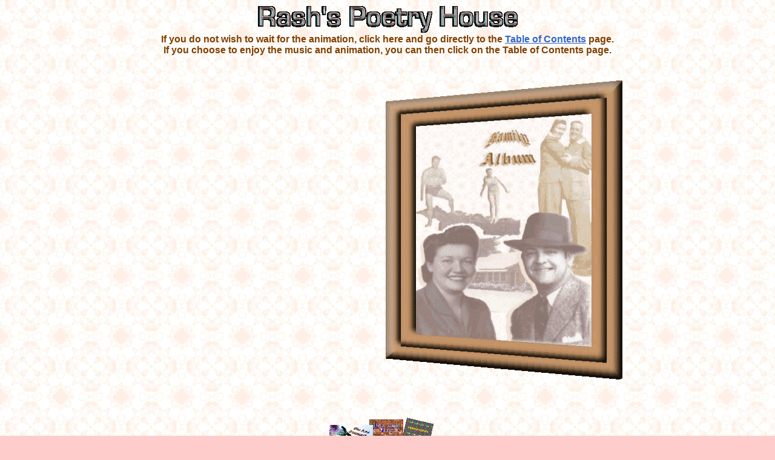

--- FILE ---
content_type: text/html; charset=UTF-8
request_url: http://www.rashi-ma.com/album1.htm
body_size: 1122
content:
<html>

<head>
<meta http-equiv="Content-Type" content="text/html; charset=windows-1252">
<meta name="GENERATOR" content="Microsoft FrontPage 4.0">
<meta name="ProgId" content="FrontPage.Editor.Document">
<title>If you do not wish to wait for the animation</title>
<meta http-equiv="Content-Type" content="text/html; charset=windows-1252">
<meta http-equiv="Content-Language" content="en-us">
<meta http-equiv="author" content="Marsha Rogers">
<meta http-equiv="copyright" content="TFMoose Web Design 1999-2006">
<meta http-equiv="description" content="Poetry by Rashi_Ma, Marsha Rogers">
<meta http-equiv="keywords" content="poetry, Marsha Rogers, Rashi_Ma, nature, love, family, friends">
<meta http-equiv="owner" content="Marsha Rogers, Rashi_Ma">
<meta name="GENERATOR" content="Microsoft FrontPage 4.0">
<meta name="ProgId" content="FrontPage.Editor.Document">
<title>Family Album Book</title>
<link rel="stylesheet" type="text/css" href="album.css">
<meta name="Microsoft Border" content="t">
</head>

<body><!--msnavigation--><table border="0" cellpadding="0" cellspacing="0" width="100%"><tr><td>

<p align="center"><img src="_borders/Image2.gif" alt="Rash's Poetry House" WIDTH="436" HEIGHT="48"></p>
</td></tr><!--msnavigation--></table><!--msnavigation--><table border="0" cellpadding="0" cellspacing="0" width="100%"><tr><!--msnavigation--><td valign="top">
<p align="center"><b>If you do not wish to wait for the
animation, click here and go directly to the <a href="album2.htm">Table
of Contents</a> page.<br>
If you choose to enjoy the music and animation, you can then
click on the Table of Contents page.<br>
<map name="FPMap0">
<area href="album2.htm" shape="rect" coords="450, 97, 744, 443"></map><img border="0" src="images/albumani.gif" usemap="#FPMap0" width="810" height="582" alt="Family Album book"></b></p>
<p align="center">
<applet code="fphover.class" codebase="./" width="130" height="25">
  <param name="textcolor" value="#FFFFFF">
  <param name="color" value="#993300">
  <param name="hovercolor" value="#FFFF99">
  <param name="effect" value="glow">
  <param name="text" value="Contact Rashi_Ma">
  <param name="url" valuetype="ref" value="mailto:rashi_ma@comcast.net">
</applet>
</p>
<p align="center">
<a href="http://www.rashi-ma.com/"><img border="0" src="images/rash-home.gif" alt="Picture of the books in Rash's Poetry House" width="200" height="147"></a><b><br>
<a href="http://www.rashi-ma.com/">Home</a></b>
</p>
<embed src="images/timeinabottle.mid" autostart="true" loop="false" volume="100" hidden="" width="128" height="128"> 
<!DOCTYPE HTML PUBLIC "-//W3C//DTD HTML 4.01 Transitional//EN"
  "http://www.w3.org/TR/html4/loose.dtd">
  
<!--msnavigation--></td></tr><!--msnavigation--></table></body>

</html>


--- FILE ---
content_type: text/css
request_url: http://www.rashi-ma.com/album.css
body_size: 349
content:
body         { font-family: Arial, Verdana, sans-serif; font-size: 12 pt; color: #804000; 
               background-image: url('images/familyalbum.gif'); 
               background-repeat: repeat; background-attachment: scroll; 
               background-color: #ffcccc; left: 20px; top: 20 px; 
               background-position: 0% }
A {		font-decoration : underline}	A:HOVER {		font-style : italic;		color : #ff00cc}	A:LINK {		color : #3366cc}	A:VISITED {		color : #804000}	H1 {		font-family : Arial, Verdana, sans-serif;		font-size : 22pt;		color : #804000}	H3 {		font-family : Arial, Verdana, sans-serif;		font-size : 18pt;		color : #804000}	H5 {		font-family : Arial, Verdana, sans-serif;		font-size : 10pt;		color : #804000}	TABLE {		font-family : Arial, Verdana, sans-serif;		font-size :  12pt;		color :  #804000}	TD {		font-family : Arial, Verdana, sans-serif;		font-size : 12pt;		color : #804000}	TR {		font-family : Arial, Verdana, sans-serif;		font-size : 12pt;		color : #804000}
